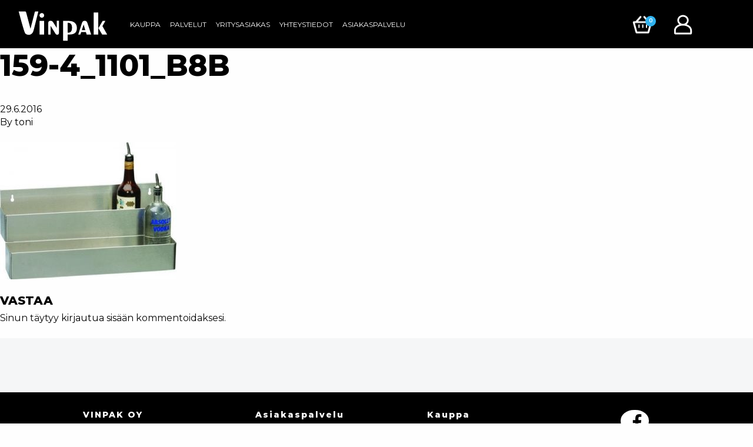

--- FILE ---
content_type: text/html; charset=UTF-8
request_url: https://vinpak.fi/?attachment_id=1366
body_size: 10518
content:

<!doctype html>
<html lang="fi">
  <head>
  <meta charset="utf-8">
  <meta http-equiv="x-ua-compatible" content="ie=edge">
  <meta name="viewport" content="width=device-width, initial-scale=1, shrink-to-fit=no">
  <meta name='robots' content='index, follow, max-image-preview:large, max-snippet:-1, max-video-preview:-1' />

	<!-- This site is optimized with the Yoast SEO plugin v26.8 - https://yoast.com/product/yoast-seo-wordpress/ -->
	<title>159-4_1101_b8b - Vinpak Oy</title>
	<link rel="canonical" href="https://vinpak.fi/" />
	<meta property="og:locale" content="fi_FI" />
	<meta property="og:type" content="article" />
	<meta property="og:title" content="159-4_1101_b8b - Vinpak Oy" />
	<meta property="og:url" content="https://vinpak.fi/" />
	<meta property="og:site_name" content="Vinpak Oy" />
	<meta property="article:publisher" content="https://www.facebook.com/vinpakoy/" />
	<meta property="og:image" content="https://vinpak.fi" />
	<meta property="og:image:width" content="400" />
	<meta property="og:image:height" content="311" />
	<meta property="og:image:type" content="image/jpeg" />
	<meta name="twitter:card" content="summary_large_image" />
	<script type="application/ld+json" class="yoast-schema-graph">{"@context":"https://schema.org","@graph":[{"@type":"WebPage","@id":"https://vinpak.fi/","url":"https://vinpak.fi/","name":"159-4_1101_b8b - Vinpak Oy","isPartOf":{"@id":"https://vinpak.fi/#website"},"primaryImageOfPage":{"@id":"https://vinpak.fi/#primaryimage"},"image":{"@id":"https://vinpak.fi/#primaryimage"},"thumbnailUrl":"https://vinpak.fi/wp-content/uploads/2016/05/159-4_1101_b8b.jpg","datePublished":"2016-06-29T03:35:29+00:00","breadcrumb":{"@id":"https://vinpak.fi/#breadcrumb"},"inLanguage":"fi","potentialAction":[{"@type":"ReadAction","target":["https://vinpak.fi/"]}]},{"@type":"ImageObject","inLanguage":"fi","@id":"https://vinpak.fi/#primaryimage","url":"https://vinpak.fi/wp-content/uploads/2016/05/159-4_1101_b8b.jpg","contentUrl":"https://vinpak.fi/wp-content/uploads/2016/05/159-4_1101_b8b.jpg","width":400,"height":311},{"@type":"BreadcrumbList","@id":"https://vinpak.fi/#breadcrumb","itemListElement":[{"@type":"ListItem","position":1,"name":"Vinpak","item":"https://vinpak.fi/"},{"@type":"ListItem","position":2,"name":"159-4_1101_b8b"}]},{"@type":"WebSite","@id":"https://vinpak.fi/#website","url":"https://vinpak.fi/","name":"Vinpak Oy","description":"Vinpak on monipuolinen monialatukku.","publisher":{"@id":"https://vinpak.fi/#organization"},"potentialAction":[{"@type":"SearchAction","target":{"@type":"EntryPoint","urlTemplate":"https://vinpak.fi/?s={search_term_string}"},"query-input":{"@type":"PropertyValueSpecification","valueRequired":true,"valueName":"search_term_string"}}],"inLanguage":"fi"},{"@type":"Organization","@id":"https://vinpak.fi/#organization","name":"Vinpak Oy","url":"https://vinpak.fi/","logo":{"@type":"ImageObject","inLanguage":"fi","@id":"https://vinpak.fi/#/schema/logo/image/","url":"","contentUrl":"","caption":"Vinpak Oy"},"image":{"@id":"https://vinpak.fi/#/schema/logo/image/"},"sameAs":["https://www.facebook.com/vinpakoy/"]}]}</script>
	<!-- / Yoast SEO plugin. -->


<link rel='dns-prefetch' href='//omnisnippet1.com' />
<link rel="alternate" type="application/rss+xml" title="Vinpak Oy &raquo; 159-4_1101_b8b kommenttien syöte" href="https://vinpak.fi/?attachment_id=1366/feed/" />
<link rel="alternate" title="oEmbed (JSON)" type="application/json+oembed" href="https://vinpak.fi/wp-json/oembed/1.0/embed?url=https%3A%2F%2Fvinpak.fi%2F%3Fattachment_id%3D1366" />
<link rel="alternate" title="oEmbed (XML)" type="text/xml+oembed" href="https://vinpak.fi/wp-json/oembed/1.0/embed?url=https%3A%2F%2Fvinpak.fi%2F%3Fattachment_id%3D1366&#038;format=xml" />
<style id='wp-img-auto-sizes-contain-inline-css' type='text/css'>
img:is([sizes=auto i],[sizes^="auto," i]){contain-intrinsic-size:3000px 1500px}
/*# sourceURL=wp-img-auto-sizes-contain-inline-css */
</style>
<link rel='stylesheet' id='omnisend-woocommerce-checkout-block-checkout-newsletter-subscription-block-css' href='https://vinpak.fi/wp-content/plugins/omnisend-connect/includes/blocks/build/omnisend-checkout-block.css?ver=0.1.1' type='text/css' media='all' />
<style id='wp-emoji-styles-inline-css' type='text/css'>

	img.wp-smiley, img.emoji {
		display: inline !important;
		border: none !important;
		box-shadow: none !important;
		height: 1em !important;
		width: 1em !important;
		margin: 0 0.07em !important;
		vertical-align: -0.1em !important;
		background: none !important;
		padding: 0 !important;
	}
/*# sourceURL=wp-emoji-styles-inline-css */
</style>
<link rel='stylesheet' id='wp-block-library-css' href='https://vinpak.fi/wp-includes/css/dist/block-library/style.min.css?ver=6.9' type='text/css' media='all' />
<style id='global-styles-inline-css' type='text/css'>
:root{--wp--preset--aspect-ratio--square: 1;--wp--preset--aspect-ratio--4-3: 4/3;--wp--preset--aspect-ratio--3-4: 3/4;--wp--preset--aspect-ratio--3-2: 3/2;--wp--preset--aspect-ratio--2-3: 2/3;--wp--preset--aspect-ratio--16-9: 16/9;--wp--preset--aspect-ratio--9-16: 9/16;--wp--preset--color--black: #000000;--wp--preset--color--cyan-bluish-gray: #abb8c3;--wp--preset--color--white: #ffffff;--wp--preset--color--pale-pink: #f78da7;--wp--preset--color--vivid-red: #cf2e2e;--wp--preset--color--luminous-vivid-orange: #ff6900;--wp--preset--color--luminous-vivid-amber: #fcb900;--wp--preset--color--light-green-cyan: #7bdcb5;--wp--preset--color--vivid-green-cyan: #00d084;--wp--preset--color--pale-cyan-blue: #8ed1fc;--wp--preset--color--vivid-cyan-blue: #0693e3;--wp--preset--color--vivid-purple: #9b51e0;--wp--preset--gradient--vivid-cyan-blue-to-vivid-purple: linear-gradient(135deg,rgb(6,147,227) 0%,rgb(155,81,224) 100%);--wp--preset--gradient--light-green-cyan-to-vivid-green-cyan: linear-gradient(135deg,rgb(122,220,180) 0%,rgb(0,208,130) 100%);--wp--preset--gradient--luminous-vivid-amber-to-luminous-vivid-orange: linear-gradient(135deg,rgb(252,185,0) 0%,rgb(255,105,0) 100%);--wp--preset--gradient--luminous-vivid-orange-to-vivid-red: linear-gradient(135deg,rgb(255,105,0) 0%,rgb(207,46,46) 100%);--wp--preset--gradient--very-light-gray-to-cyan-bluish-gray: linear-gradient(135deg,rgb(238,238,238) 0%,rgb(169,184,195) 100%);--wp--preset--gradient--cool-to-warm-spectrum: linear-gradient(135deg,rgb(74,234,220) 0%,rgb(151,120,209) 20%,rgb(207,42,186) 40%,rgb(238,44,130) 60%,rgb(251,105,98) 80%,rgb(254,248,76) 100%);--wp--preset--gradient--blush-light-purple: linear-gradient(135deg,rgb(255,206,236) 0%,rgb(152,150,240) 100%);--wp--preset--gradient--blush-bordeaux: linear-gradient(135deg,rgb(254,205,165) 0%,rgb(254,45,45) 50%,rgb(107,0,62) 100%);--wp--preset--gradient--luminous-dusk: linear-gradient(135deg,rgb(255,203,112) 0%,rgb(199,81,192) 50%,rgb(65,88,208) 100%);--wp--preset--gradient--pale-ocean: linear-gradient(135deg,rgb(255,245,203) 0%,rgb(182,227,212) 50%,rgb(51,167,181) 100%);--wp--preset--gradient--electric-grass: linear-gradient(135deg,rgb(202,248,128) 0%,rgb(113,206,126) 100%);--wp--preset--gradient--midnight: linear-gradient(135deg,rgb(2,3,129) 0%,rgb(40,116,252) 100%);--wp--preset--font-size--small: 13px;--wp--preset--font-size--medium: 20px;--wp--preset--font-size--large: 36px;--wp--preset--font-size--x-large: 42px;--wp--preset--spacing--20: 0.44rem;--wp--preset--spacing--30: 0.67rem;--wp--preset--spacing--40: 1rem;--wp--preset--spacing--50: 1.5rem;--wp--preset--spacing--60: 2.25rem;--wp--preset--spacing--70: 3.38rem;--wp--preset--spacing--80: 5.06rem;--wp--preset--shadow--natural: 6px 6px 9px rgba(0, 0, 0, 0.2);--wp--preset--shadow--deep: 12px 12px 50px rgba(0, 0, 0, 0.4);--wp--preset--shadow--sharp: 6px 6px 0px rgba(0, 0, 0, 0.2);--wp--preset--shadow--outlined: 6px 6px 0px -3px rgb(255, 255, 255), 6px 6px rgb(0, 0, 0);--wp--preset--shadow--crisp: 6px 6px 0px rgb(0, 0, 0);}:where(body) { margin: 0; }.wp-site-blocks > .alignleft { float: left; margin-right: 2em; }.wp-site-blocks > .alignright { float: right; margin-left: 2em; }.wp-site-blocks > .aligncenter { justify-content: center; margin-left: auto; margin-right: auto; }:where(.is-layout-flex){gap: 0.5em;}:where(.is-layout-grid){gap: 0.5em;}.is-layout-flow > .alignleft{float: left;margin-inline-start: 0;margin-inline-end: 2em;}.is-layout-flow > .alignright{float: right;margin-inline-start: 2em;margin-inline-end: 0;}.is-layout-flow > .aligncenter{margin-left: auto !important;margin-right: auto !important;}.is-layout-constrained > .alignleft{float: left;margin-inline-start: 0;margin-inline-end: 2em;}.is-layout-constrained > .alignright{float: right;margin-inline-start: 2em;margin-inline-end: 0;}.is-layout-constrained > .aligncenter{margin-left: auto !important;margin-right: auto !important;}.is-layout-constrained > :where(:not(.alignleft):not(.alignright):not(.alignfull)){margin-left: auto !important;margin-right: auto !important;}body .is-layout-flex{display: flex;}.is-layout-flex{flex-wrap: wrap;align-items: center;}.is-layout-flex > :is(*, div){margin: 0;}body .is-layout-grid{display: grid;}.is-layout-grid > :is(*, div){margin: 0;}body{padding-top: 0px;padding-right: 0px;padding-bottom: 0px;padding-left: 0px;}a:where(:not(.wp-element-button)){text-decoration: underline;}:root :where(.wp-element-button, .wp-block-button__link){background-color: #32373c;border-width: 0;color: #fff;font-family: inherit;font-size: inherit;font-style: inherit;font-weight: inherit;letter-spacing: inherit;line-height: inherit;padding-top: calc(0.667em + 2px);padding-right: calc(1.333em + 2px);padding-bottom: calc(0.667em + 2px);padding-left: calc(1.333em + 2px);text-decoration: none;text-transform: inherit;}.has-black-color{color: var(--wp--preset--color--black) !important;}.has-cyan-bluish-gray-color{color: var(--wp--preset--color--cyan-bluish-gray) !important;}.has-white-color{color: var(--wp--preset--color--white) !important;}.has-pale-pink-color{color: var(--wp--preset--color--pale-pink) !important;}.has-vivid-red-color{color: var(--wp--preset--color--vivid-red) !important;}.has-luminous-vivid-orange-color{color: var(--wp--preset--color--luminous-vivid-orange) !important;}.has-luminous-vivid-amber-color{color: var(--wp--preset--color--luminous-vivid-amber) !important;}.has-light-green-cyan-color{color: var(--wp--preset--color--light-green-cyan) !important;}.has-vivid-green-cyan-color{color: var(--wp--preset--color--vivid-green-cyan) !important;}.has-pale-cyan-blue-color{color: var(--wp--preset--color--pale-cyan-blue) !important;}.has-vivid-cyan-blue-color{color: var(--wp--preset--color--vivid-cyan-blue) !important;}.has-vivid-purple-color{color: var(--wp--preset--color--vivid-purple) !important;}.has-black-background-color{background-color: var(--wp--preset--color--black) !important;}.has-cyan-bluish-gray-background-color{background-color: var(--wp--preset--color--cyan-bluish-gray) !important;}.has-white-background-color{background-color: var(--wp--preset--color--white) !important;}.has-pale-pink-background-color{background-color: var(--wp--preset--color--pale-pink) !important;}.has-vivid-red-background-color{background-color: var(--wp--preset--color--vivid-red) !important;}.has-luminous-vivid-orange-background-color{background-color: var(--wp--preset--color--luminous-vivid-orange) !important;}.has-luminous-vivid-amber-background-color{background-color: var(--wp--preset--color--luminous-vivid-amber) !important;}.has-light-green-cyan-background-color{background-color: var(--wp--preset--color--light-green-cyan) !important;}.has-vivid-green-cyan-background-color{background-color: var(--wp--preset--color--vivid-green-cyan) !important;}.has-pale-cyan-blue-background-color{background-color: var(--wp--preset--color--pale-cyan-blue) !important;}.has-vivid-cyan-blue-background-color{background-color: var(--wp--preset--color--vivid-cyan-blue) !important;}.has-vivid-purple-background-color{background-color: var(--wp--preset--color--vivid-purple) !important;}.has-black-border-color{border-color: var(--wp--preset--color--black) !important;}.has-cyan-bluish-gray-border-color{border-color: var(--wp--preset--color--cyan-bluish-gray) !important;}.has-white-border-color{border-color: var(--wp--preset--color--white) !important;}.has-pale-pink-border-color{border-color: var(--wp--preset--color--pale-pink) !important;}.has-vivid-red-border-color{border-color: var(--wp--preset--color--vivid-red) !important;}.has-luminous-vivid-orange-border-color{border-color: var(--wp--preset--color--luminous-vivid-orange) !important;}.has-luminous-vivid-amber-border-color{border-color: var(--wp--preset--color--luminous-vivid-amber) !important;}.has-light-green-cyan-border-color{border-color: var(--wp--preset--color--light-green-cyan) !important;}.has-vivid-green-cyan-border-color{border-color: var(--wp--preset--color--vivid-green-cyan) !important;}.has-pale-cyan-blue-border-color{border-color: var(--wp--preset--color--pale-cyan-blue) !important;}.has-vivid-cyan-blue-border-color{border-color: var(--wp--preset--color--vivid-cyan-blue) !important;}.has-vivid-purple-border-color{border-color: var(--wp--preset--color--vivid-purple) !important;}.has-vivid-cyan-blue-to-vivid-purple-gradient-background{background: var(--wp--preset--gradient--vivid-cyan-blue-to-vivid-purple) !important;}.has-light-green-cyan-to-vivid-green-cyan-gradient-background{background: var(--wp--preset--gradient--light-green-cyan-to-vivid-green-cyan) !important;}.has-luminous-vivid-amber-to-luminous-vivid-orange-gradient-background{background: var(--wp--preset--gradient--luminous-vivid-amber-to-luminous-vivid-orange) !important;}.has-luminous-vivid-orange-to-vivid-red-gradient-background{background: var(--wp--preset--gradient--luminous-vivid-orange-to-vivid-red) !important;}.has-very-light-gray-to-cyan-bluish-gray-gradient-background{background: var(--wp--preset--gradient--very-light-gray-to-cyan-bluish-gray) !important;}.has-cool-to-warm-spectrum-gradient-background{background: var(--wp--preset--gradient--cool-to-warm-spectrum) !important;}.has-blush-light-purple-gradient-background{background: var(--wp--preset--gradient--blush-light-purple) !important;}.has-blush-bordeaux-gradient-background{background: var(--wp--preset--gradient--blush-bordeaux) !important;}.has-luminous-dusk-gradient-background{background: var(--wp--preset--gradient--luminous-dusk) !important;}.has-pale-ocean-gradient-background{background: var(--wp--preset--gradient--pale-ocean) !important;}.has-electric-grass-gradient-background{background: var(--wp--preset--gradient--electric-grass) !important;}.has-midnight-gradient-background{background: var(--wp--preset--gradient--midnight) !important;}.has-small-font-size{font-size: var(--wp--preset--font-size--small) !important;}.has-medium-font-size{font-size: var(--wp--preset--font-size--medium) !important;}.has-large-font-size{font-size: var(--wp--preset--font-size--large) !important;}.has-x-large-font-size{font-size: var(--wp--preset--font-size--x-large) !important;}
:where(.wp-block-post-template.is-layout-flex){gap: 1.25em;}:where(.wp-block-post-template.is-layout-grid){gap: 1.25em;}
:where(.wp-block-term-template.is-layout-flex){gap: 1.25em;}:where(.wp-block-term-template.is-layout-grid){gap: 1.25em;}
:where(.wp-block-columns.is-layout-flex){gap: 2em;}:where(.wp-block-columns.is-layout-grid){gap: 2em;}
:root :where(.wp-block-pullquote){font-size: 1.5em;line-height: 1.6;}
/*# sourceURL=global-styles-inline-css */
</style>
<link rel='stylesheet' id='contact-form-7-css' href='https://vinpak.fi/wp-content/plugins/contact-form-7/includes/css/styles.css?ver=6.1.4' type='text/css' media='all' />
<link rel='stylesheet' id='woocommerce-layout-css' href='https://vinpak.fi/wp-content/plugins/woocommerce/assets/css/woocommerce-layout.css?ver=10.4.3' type='text/css' media='all' />
<link rel='stylesheet' id='woocommerce-smallscreen-css' href='https://vinpak.fi/wp-content/plugins/woocommerce/assets/css/woocommerce-smallscreen.css?ver=10.4.3' type='text/css' media='only screen and (max-width: 768px)' />
<link rel='stylesheet' id='woocommerce-general-css' href='https://vinpak.fi/wp-content/plugins/woocommerce/assets/css/woocommerce.css?ver=10.4.3' type='text/css' media='all' />
<style id='woocommerce-inline-inline-css' type='text/css'>
.woocommerce form .form-row .required { visibility: visible; }
/*# sourceURL=woocommerce-inline-inline-css */
</style>
<link rel='stylesheet' id='wcz-frontend-css' href='https://vinpak.fi/wp-content/plugins/woocustomizer/assets/css/frontend.css?ver=2.6.3' type='text/css' media='all' />
<link rel='stylesheet' id='dashicons-css' href='https://vinpak.fi/wp-includes/css/dashicons.min.css?ver=6.9' type='text/css' media='all' />
<link rel='stylesheet' id='dgwt-wcas-style-css' href='https://vinpak.fi/wp-content/plugins/ajax-search-for-woocommerce-premium/assets/css/style.min.css?ver=1.32.2' type='text/css' media='all' />
<style id='wcz-customizer-custom-css-inline-css' type='text/css'>
body.single-product .product_meta .posted_in{display:none !important;}body.single-product .product_meta .tagged_as{display:none !important;}
/*# sourceURL=wcz-customizer-custom-css-inline-css */
</style>
<link rel='stylesheet' id='sage/main.css-css' href='https://vinpak.fi/wp-content/themes/Vinpak/dist/styles/main.css' type='text/css' media='all' />
<script type="text/javascript" src="https://vinpak.fi/wp-includes/js/jquery/jquery.min.js?ver=3.7.1" id="jquery-core-js"></script>
<script type="text/javascript" src="https://vinpak.fi/wp-includes/js/jquery/jquery-migrate.min.js?ver=3.4.1" id="jquery-migrate-js"></script>
<script type="text/javascript" src="https://vinpak.fi/wp-content/plugins/woocommerce/assets/js/jquery-blockui/jquery.blockUI.min.js?ver=2.7.0-wc.10.4.3" id="wc-jquery-blockui-js" defer="defer" data-wp-strategy="defer"></script>
<script type="text/javascript" id="wc-add-to-cart-js-extra">
/* <![CDATA[ */
var wc_add_to_cart_params = {"ajax_url":"/wp-admin/admin-ajax.php","wc_ajax_url":"/?wc-ajax=%%endpoint%%","i18n_view_cart":"N\u00e4yt\u00e4 ostoskori","cart_url":"https://vinpak.fi/ostoskori/","is_cart":"","cart_redirect_after_add":"no"};
//# sourceURL=wc-add-to-cart-js-extra
/* ]]> */
</script>
<script type="text/javascript" src="https://vinpak.fi/wp-content/plugins/woocommerce/assets/js/frontend/add-to-cart.min.js?ver=10.4.3" id="wc-add-to-cart-js" defer="defer" data-wp-strategy="defer"></script>
<script type="text/javascript" src="https://vinpak.fi/wp-content/plugins/woocommerce/assets/js/js-cookie/js.cookie.min.js?ver=2.1.4-wc.10.4.3" id="wc-js-cookie-js" defer="defer" data-wp-strategy="defer"></script>
<script type="text/javascript" id="woocommerce-js-extra">
/* <![CDATA[ */
var woocommerce_params = {"ajax_url":"/wp-admin/admin-ajax.php","wc_ajax_url":"/?wc-ajax=%%endpoint%%","i18n_password_show":"N\u00e4yt\u00e4 salasana","i18n_password_hide":"Piilota salasana"};
//# sourceURL=woocommerce-js-extra
/* ]]> */
</script>
<script type="text/javascript" src="https://vinpak.fi/wp-content/plugins/woocommerce/assets/js/frontend/woocommerce.min.js?ver=10.4.3" id="woocommerce-js" defer="defer" data-wp-strategy="defer"></script>
<link rel="https://api.w.org/" href="https://vinpak.fi/wp-json/" /><link rel="alternate" title="JSON" type="application/json" href="https://vinpak.fi/wp-json/wp/v2/media/1366" /><link rel="EditURI" type="application/rsd+xml" title="RSD" href="https://vinpak.fi/xmlrpc.php?rsd" />
<meta name="generator" content="WordPress 6.9" />
<meta name="generator" content="WooCommerce 10.4.3" />
<link rel='shortlink' href='https://vinpak.fi/?p=1366' />
				<meta name="omnisend-site-verification" content="67f8e744aae9d7bc6fdc153f"/>
				            <style type="text/css">
                .paytrail-provider-group {
                    background-color: #ebebeb !important;
                    color: #515151 !important;
                }
                .paytrail-provider-group.selected {
                    background-color: #33798d !important;
                    color: #ffffff !important;
                }
                .paytrail-provider-group.selected div {
                    color: #ffffff !important;
                }
                .paytrail-provider-group:hover {
                    background-color: #d0d0d0 !important;
                    color: #515151 !important;
                }
                .paytrail-provider-group.selected:hover {
                    background-color: #33798d !important;
                    color: #ffffff !important;
                }
                .woocommerce-checkout #payment .paytrail-woocommerce-payment-fields--list-item--input:checked+.paytrail-woocommerce-payment-fields--list-item--wrapper, .woocommerce-checkout #payment .paytrail-woocommerce-payment-fields--list-item:hover .paytrail-woocommerce-payment-fields--list-item--wrapper {
                    border: 2px solid #33798d !important;
                }
                .woocommerce-checkout #payment ul.payment_methods li.paytrail-woocommerce-payment-fields--list-item .paytrail-woocommerce-payment-fields--list-item--wrapper:hover {
                    border: 2px solid #5399ad !important;
                }
            </style>
        		<style>
			.dgwt-wcas-ico-magnifier,.dgwt-wcas-ico-magnifier-handler{max-width:20px}.dgwt-wcas-search-wrapp{max-width:600px}.dgwt-wcas-search-wrapp .dgwt-wcas-sf-wrapp input[type=search].dgwt-wcas-search-input,.dgwt-wcas-search-wrapp .dgwt-wcas-sf-wrapp input[type=search].dgwt-wcas-search-input:hover,.dgwt-wcas-search-wrapp .dgwt-wcas-sf-wrapp input[type=search].dgwt-wcas-search-input:focus{color:#000}.dgwt-wcas-sf-wrapp input[type=search].dgwt-wcas-search-input::placeholder{color:#000;opacity:.3}.dgwt-wcas-sf-wrapp input[type=search].dgwt-wcas-search-input::-webkit-input-placeholder{color:#000;opacity:.3}.dgwt-wcas-sf-wrapp input[type=search].dgwt-wcas-search-input:-moz-placeholder{color:#000;opacity:.3}.dgwt-wcas-sf-wrapp input[type=search].dgwt-wcas-search-input::-moz-placeholder{color:#000;opacity:.3}.dgwt-wcas-sf-wrapp input[type=search].dgwt-wcas-search-input:-ms-input-placeholder{color:#000}.dgwt-wcas-no-submit.dgwt-wcas-search-wrapp .dgwt-wcas-ico-magnifier path,.dgwt-wcas-search-wrapp .dgwt-wcas-close path{fill:#000}.dgwt-wcas-loader-circular-path{stroke:#000}.dgwt-wcas-preloader{opacity:.6}		</style>
			<noscript><style>.woocommerce-product-gallery{ opacity: 1 !important; }</style></noscript>
	<meta name="generator" content="Elementor 3.34.2; features: e_font_icon_svg, additional_custom_breakpoints; settings: css_print_method-external, google_font-enabled, font_display-swap">
			<style>
				.e-con.e-parent:nth-of-type(n+4):not(.e-lazyloaded):not(.e-no-lazyload),
				.e-con.e-parent:nth-of-type(n+4):not(.e-lazyloaded):not(.e-no-lazyload) * {
					background-image: none !important;
				}
				@media screen and (max-height: 1024px) {
					.e-con.e-parent:nth-of-type(n+3):not(.e-lazyloaded):not(.e-no-lazyload),
					.e-con.e-parent:nth-of-type(n+3):not(.e-lazyloaded):not(.e-no-lazyload) * {
						background-image: none !important;
					}
				}
				@media screen and (max-height: 640px) {
					.e-con.e-parent:nth-of-type(n+2):not(.e-lazyloaded):not(.e-no-lazyload),
					.e-con.e-parent:nth-of-type(n+2):not(.e-lazyloaded):not(.e-no-lazyload) * {
						background-image: none !important;
					}
				}
			</style>
			<link rel="icon" href="https://vinpak.fi/wp-content/uploads/2016/05/cropped-favicV-32x32.png" sizes="32x32" />
<link rel="icon" href="https://vinpak.fi/wp-content/uploads/2016/05/cropped-favicV-192x192.png" sizes="192x192" />
<link rel="apple-touch-icon" href="https://vinpak.fi/wp-content/uploads/2016/05/cropped-favicV-180x180.png" />
<meta name="msapplication-TileImage" content="https://vinpak.fi/wp-content/uploads/2016/05/cropped-favicV-270x270.png" />
		<style type="text/css" id="wp-custom-css">
			}
.menu li.menu-item a {

color: #ffffff;

}

.animated > h2{
        color: white;
        text-transform: none;
}

label{
        color: black!important;
}

.wpcf7-email{
        color: black!important;
}


div.nosto.padding-top-none.yhteystiedot > div > div > * > * > * {
        color: black;
}

div.nosto.padding-top-none.yhteystiedot > div > div > div > h4 {
        color: black;
}

div.nosto.padding-top-none.yhteystiedot > div > div > div > h5 {
        color: black;
}


div.nosto.padding-top-none.yhteystiedot > div > div > div > h6 {
        color: black;
}

.wpcf7-submit{
        width: 100%!important;
}
.yhteydenottolomake .title {
  margin: 0 auto;
}

div.yhteydenottolomake > h3{
	color: black!important;
}

div.yhteydenottolomake > p{
	color: black!important;
}		</style>
		  
  <!-- Object Fit Images  -->
  <script type="text/javascript" src="https://cdnjs.cloudflare.com/ajax/libs/object-fit-images/3.2.3/ofi.min.js"></script>
  
  <!-- Montserrat Google Web Font -->
  <link href="https://fonts.googleapis.com/css?family=Montserrat:400,600,800" rel="stylesheet">
  
  <!-- Lato Google Web Font -->
  <link href="https://fonts.googleapis.com/css?family=Lato:300,400,700" rel="stylesheet">
  
  <!-- Font Awesome Icons -->
  <link rel="stylesheet" href="https://vinpak.fi/wp-content/themes/Vinpak/resources/font-awesome.min.css">
  
</head>  <body class="attachment wp-singular attachment-template-default single single-attachment postid-1366 attachmentid-1366 attachment-jpeg wp-theme-Vinpakresources theme-Vinpak/resources woocommerce-no-js wcz-woocommerce wcz-soldout-style-plain ?attachment_id=1366 app-data index-data singular-data single-data single-attachment-data single-attachment-159-4_1101_b8b-data attachment-data image_jpeg-data jpeg-data image-data elementor-default elementor-kit-25518">
    <header class="page-header">
  	
	<div class="sticky-container" data-sticky-container>
		<div data-sticky data-margin-top="0" data-sticky-on="large">
			<div class="grid-x">
				<div class="cell medium-12 large-2 xxlarge-2 black-bg">
				  
				  <!-- Logo -->	
          <div class="logo">
            <a href="https://vinpak.fi/">
              <img src="https://vinpak.fi/wp-content/uploads/2021/01/Vinpak.svg" alt="Vinpak Verkkokauppa monipuolinen monialatukku" title="Vinpak Verkkokauppa" width="160px" height="55px">
            </a><!-- #endof logo -->
          </div>
          
          <!-- Mobile Menu -->
					<div class="title-bar" data-responsive-toggle="page-header-menu">
						<button class="hamburger hamburger--elastic" type="button" data-toggle>
						<span class="hamburger-box">
						<span class="hamburger-inner"></span><span class="title-text"></span>
						</span>
						</button>
					</div><!-- #endof Mobile Menu -->
          
				</div>
				<div class="cell medium-12 large-8 xxlarge-8 black-bg">
					<div id="page-header-menu" >
						<nav class="top-bar-left hover-underline-menu" data-menu-underline-from-center>
															<div class="menu-main-menu-container"><ul id="menu-main-menu" class="dropdown vertical menu medium-horizontal" data-responsive-menu="accordion medium-dropdown" data-disable-hover="true" data-click-open="true"><li id="menu-item-5287" class="underline-from-center menu-item menu-item-type-custom menu-item-object-custom menu-item-5287"><a href="https://vinpak.fi/verkkokauppa/">Kauppa</a></li>
<li id="menu-item-5284" class="underline-from-center menu-item menu-item-type-post_type menu-item-object-page menu-item-5284"><a href="https://vinpak.fi/palvelut/">Palvelut</a></li>
<li id="menu-item-5288" class="underline-from-center menu-item menu-item-type-custom menu-item-object-custom menu-item-5288"><a href="https://vinpak.fi/oma-tili/">Yritysasiakas</a></li>
<li id="menu-item-5285" class="underline-from-center menu-item menu-item-type-post_type menu-item-object-page menu-item-5285"><a href="https://vinpak.fi/yhteystiedot/">Yhteystiedot</a></li>
<li id="menu-item-5286" class="underline-from-center menu-item menu-item-type-post_type menu-item-object-page menu-item-5286"><a href="https://vinpak.fi/asiakaspalvelu/">Asiakaspalvelu</a></li>
</ul></div>
													</nav>
					</div>
				</div>
        				<div class="cell medium-12 large-2 xxlarge-2 black-bg menu-right">
          <a href="https://vinpak.fi/ostoskori/" title="Ostoskori"><div class="shopping-bag"><img src="https://vinpak.fi/wp-content/uploads/2018/01/Vinpak_ikoni_ostoskori.png" title="Ostoskori" alt="Vinpak Verkkokauppa Ostoskori"><span class="shopping_bag_items_number"> 0</span></div></a>
          <a href="https://vinpak.fi/oma-tili/" title="Oma tilisi"><div class="login"><img src="https://vinpak.fi/wp-content/uploads/2018/01/Vinpak_verkkokauppa_omatili.svg" title="Oma tilisi" alt="Vinpak Verkkokauppa Kirjaudu"></div></a>
          <a href="" class="search" title="Etsi"><div class="search-container"><i class="fa fa-search fa-2x"></i></div></a>
        </div>
			</div>
      <div class="ajax-product-search">
        <div class="grid-x">
          <div class="cell small-12 large-9 large-offset-3">
                      </div>
        </div>
      </div>
		</div>
	</div>

</header>    
    <div class="off-canvas-wrapper">
      <div class="wrap container" role="document">
        <div class="content">
          <main class="main">
                   <article class="post-1366 attachment type-attachment status-inherit hentry">
  <header>
    <h1 class="entry-title">159-4_1101_b8b</h1>
    <time class="updated" datetime="2016-06-29T03:35:29+00:00">29.6.2016</time>
<p class="byline author vcard">
  By <a href="https://vinpak.fi/author/toni/" rel="author" class="fn">
    toni
  </a>
</p>
  </header>
  <div class="entry-content">
    <p class="attachment"><a href='https://vinpak.fi/wp-content/uploads/2016/05/159-4_1101_b8b.jpg'><img fetchpriority="high" decoding="async" width="300" height="233" src="https://vinpak.fi/wp-content/uploads/2016/05/159-4_1101_b8b-300x233.jpg" class="attachment-medium size-medium" alt="" srcset="https://vinpak.fi/wp-content/uploads/2016/05/159-4_1101_b8b-300x233.jpg 300w, https://vinpak.fi/wp-content/uploads/2016/05/159-4_1101_b8b.jpg 400w" sizes="(max-width: 300px) 100vw, 300px" /></a></p>
  </div>
  <footer>
    
  </footer>
  
<section id="comments" class="comments">
  
  
  	<div id="respond" class="comment-respond">
		<h3 id="reply-title" class="comment-reply-title">Vastaa</h3><p class="must-log-in">Sinun täytyy <a href="https://vinpak.fi/wp-login.php?redirect_to=https%3A%2F%2Fvinpak.fi%2F%3Fattachment_id%3D1366">kirjautua sisään</a> kommentoidaksesi.</p>	</div><!-- #respond -->
	</section>
</article>
            </main>
                  </div>
      </div>
    </div>
     
        <footer class="page-footer">

  <!-- Newsletter -->
  <div class="newsletter">
    <div class="grid-container grid-container-padded">
      <div class="grid-x">
              </div>
    </div>
  </div><!-- #endof Newsletter -->

        
        <div class="links">
          <div class="grid-container grid-container-padded">
            <div class="grid-x">
              <div class="cell medium-12 large-3 xlarge-3 xxlarge-3">
                <div class="content">
                    <h4>VINPAK OY</h4>
<p><a title="Sertifikaattien selitykset" href="/sertifikaattien-selitykset/">Sertifikaattien selitykset</a><br />
<a title="Evästekäytännöt" href="/evastekaytannot/">Evästekäytännöt</a><br />
<a title="Palvelut" href="/palvelut/">Palvelut</a><br />
<a title="Rekisteriseloste" href="/markkinointitietojen-rekisteri-ja-tietosuojaseloste/">Rekisteriseloste</a><br />
<a title="Tietosuojakäytäntö" href="/tietosuojakaytanto/">Tietosuojakäytäntö</a><br />
<a title="Yritysasiakas" href="/oma-tili/">Yritysasiakas</a></p>
                </div>
              </div>
              <div class="cell medium-12 large-3 xlarge-3 xxlarge-3">
                <div class="content">
                    <h4>Asiakaspalvelu</h4>
<p><a title="Myynti- ja Toimitusehdot" href="/myynti-ja-toimitusehdot/">Myynti- ja Toimitusehdot</a><br />
<a title="Yhteystiedot" href="/yhteystiedot/">Yhteystiedot</a></p>
                </div>
              </div>
              <div class="cell medium-12 large-3 xlarge-3 xxlarge-3">
                <div class="content">
                    <h4>Kauppa</h4>
<p><a title="Biohajoavat kerta-astiat" href="/tuotekategoria/kerta-astiat/">Biohajoavat kerta-astiat</a><br />
<a title="Pakkaus ja kuljetus" href="/tuotekategoria/pakkaustarvikkeet/">Pakkaus ja kuljetus</a><br />
<a title="Ravintolatuotteet" href="/tuotekategoria/ravintolatuotteet/">Ravintolatuotteet</a><br />
<a title="Suojaus ja siivous" href="/tuotekategoria/siivous/">Suojaus ja siivous</a><br />
<a title="Ravintolatuotteet" href="/tuotekategoria/ravintolatuotteet/">Ravintolatuotteet</a><br />
<a title="Toimistotuotteet" href="/tuotekategoria/toimisto/">Toimistotuotteet</a></p>
                </div>
              </div>
              <div class="cell medium-12 large-3 xlarge-3 xxlarge-3">
                <div class="right-content">
                    <a href="https://fi-fi.facebook.com/vinpakoy/" target="_blank"><img src="/wp-content/uploads/2021/01/fbv2.svg"  /></a>                </div>
              </div>
            </div>
          </div>
        </div>

</footer>    <script type="speculationrules">
{"prefetch":[{"source":"document","where":{"and":[{"href_matches":"/*"},{"not":{"href_matches":["/wp-*.php","/wp-admin/*","/wp-content/uploads/*","/wp-content/*","/wp-content/plugins/*","/wp-content/themes/Vinpak/resources/*","/*\\?(.+)"]}},{"not":{"selector_matches":"a[rel~=\"nofollow\"]"}},{"not":{"selector_matches":".no-prefetch, .no-prefetch a"}}]},"eagerness":"conservative"}]}
</script>
			<script>
				const lazyloadRunObserver = () => {
					const lazyloadBackgrounds = document.querySelectorAll( `.e-con.e-parent:not(.e-lazyloaded)` );
					const lazyloadBackgroundObserver = new IntersectionObserver( ( entries ) => {
						entries.forEach( ( entry ) => {
							if ( entry.isIntersecting ) {
								let lazyloadBackground = entry.target;
								if( lazyloadBackground ) {
									lazyloadBackground.classList.add( 'e-lazyloaded' );
								}
								lazyloadBackgroundObserver.unobserve( entry.target );
							}
						});
					}, { rootMargin: '200px 0px 200px 0px' } );
					lazyloadBackgrounds.forEach( ( lazyloadBackground ) => {
						lazyloadBackgroundObserver.observe( lazyloadBackground );
					} );
				};
				const events = [
					'DOMContentLoaded',
					'elementor/lazyload/observe',
				];
				events.forEach( ( event ) => {
					document.addEventListener( event, lazyloadRunObserver );
				} );
			</script>
				<script type='text/javascript'>
		(function () {
			var c = document.body.className;
			c = c.replace(/woocommerce-no-js/, 'woocommerce-js');
			document.body.className = c;
		})();
	</script>
	<link rel='stylesheet' id='wc-blocks-style-css' href='https://vinpak.fi/wp-content/plugins/woocommerce/assets/client/blocks/wc-blocks.css?ver=wc-10.4.3' type='text/css' media='all' />
<script type="text/javascript" src="https://vinpak.fi/wp-includes/js/dist/hooks.min.js?ver=dd5603f07f9220ed27f1" id="wp-hooks-js"></script>
<script type="text/javascript" src="https://vinpak.fi/wp-includes/js/dist/i18n.min.js?ver=c26c3dc7bed366793375" id="wp-i18n-js"></script>
<script type="text/javascript" id="wp-i18n-js-after">
/* <![CDATA[ */
wp.i18n.setLocaleData( { 'text direction\u0004ltr': [ 'ltr' ] } );
//# sourceURL=wp-i18n-js-after
/* ]]> */
</script>
<script type="text/javascript" src="https://vinpak.fi/wp-content/plugins/contact-form-7/includes/swv/js/index.js?ver=6.1.4" id="swv-js"></script>
<script type="text/javascript" id="contact-form-7-js-before">
/* <![CDATA[ */
var wpcf7 = {
    "api": {
        "root": "https:\/\/vinpak.fi\/wp-json\/",
        "namespace": "contact-form-7\/v1"
    }
};
//# sourceURL=contact-form-7-js-before
/* ]]> */
</script>
<script type="text/javascript" src="https://vinpak.fi/wp-content/plugins/contact-form-7/includes/js/index.js?ver=6.1.4" id="contact-form-7-js"></script>
<script type="text/javascript" id="woocommerce.js-js-extra">
/* <![CDATA[ */
var omnisend_snippet_vars = {"brand_id":"67f8e744aae9d7bc6fdc153f","plugin_version":"1.17.2","home_url":"https://vinpak.fi"};
//# sourceURL=woocommerce.js-js-extra
/* ]]> */
</script>
<script type="text/javascript" src="https://omnisnippet1.com/platforms/woocommerce.js?brandID=67f8e744aae9d7bc6fdc153f&amp;v=2026-01-21T11&amp;ver=1.17.2" id="woocommerce.js-js"></script>
<script type="text/javascript" id="omnisend-front-script.js-js-extra">
/* <![CDATA[ */
var omnisend_woo_data = {"ajax_url":"https://vinpak.fi/wp-admin/admin-ajax.php","nonce":"7e44c90f3e"};
//# sourceURL=omnisend-front-script.js-js-extra
/* ]]> */
</script>
<script type="text/javascript" src="https://vinpak.fi/wp-content/plugins/omnisend-connect/assets/js/omnisend-front-script.js?1768993596&amp;ver=1.0.0" id="omnisend-front-script.js-js"></script>
<script type="text/javascript" src="https://vinpak.fi/wp-content/plugins/woocommerce/assets/js/sourcebuster/sourcebuster.min.js?ver=10.4.3" id="sourcebuster-js-js"></script>
<script type="text/javascript" id="wc-order-attribution-js-extra">
/* <![CDATA[ */
var wc_order_attribution = {"params":{"lifetime":1.0e-5,"session":30,"base64":false,"ajaxurl":"https://vinpak.fi/wp-admin/admin-ajax.php","prefix":"wc_order_attribution_","allowTracking":true},"fields":{"source_type":"current.typ","referrer":"current_add.rf","utm_campaign":"current.cmp","utm_source":"current.src","utm_medium":"current.mdm","utm_content":"current.cnt","utm_id":"current.id","utm_term":"current.trm","utm_source_platform":"current.plt","utm_creative_format":"current.fmt","utm_marketing_tactic":"current.tct","session_entry":"current_add.ep","session_start_time":"current_add.fd","session_pages":"session.pgs","session_count":"udata.vst","user_agent":"udata.uag"}};
//# sourceURL=wc-order-attribution-js-extra
/* ]]> */
</script>
<script type="text/javascript" src="https://vinpak.fi/wp-content/plugins/woocommerce/assets/js/frontend/order-attribution.min.js?ver=10.4.3" id="wc-order-attribution-js"></script>
<script type="text/javascript" src="https://vinpak.fi/wp-content/themes/Vinpak/dist/scripts/main.js" id="sage/main.js-js"></script>
<script id="wp-emoji-settings" type="application/json">
{"baseUrl":"https://s.w.org/images/core/emoji/17.0.2/72x72/","ext":".png","svgUrl":"https://s.w.org/images/core/emoji/17.0.2/svg/","svgExt":".svg","source":{"concatemoji":"https://vinpak.fi/wp-includes/js/wp-emoji-release.min.js?ver=6.9"}}
</script>
<script type="module">
/* <![CDATA[ */
/*! This file is auto-generated */
const a=JSON.parse(document.getElementById("wp-emoji-settings").textContent),o=(window._wpemojiSettings=a,"wpEmojiSettingsSupports"),s=["flag","emoji"];function i(e){try{var t={supportTests:e,timestamp:(new Date).valueOf()};sessionStorage.setItem(o,JSON.stringify(t))}catch(e){}}function c(e,t,n){e.clearRect(0,0,e.canvas.width,e.canvas.height),e.fillText(t,0,0);t=new Uint32Array(e.getImageData(0,0,e.canvas.width,e.canvas.height).data);e.clearRect(0,0,e.canvas.width,e.canvas.height),e.fillText(n,0,0);const a=new Uint32Array(e.getImageData(0,0,e.canvas.width,e.canvas.height).data);return t.every((e,t)=>e===a[t])}function p(e,t){e.clearRect(0,0,e.canvas.width,e.canvas.height),e.fillText(t,0,0);var n=e.getImageData(16,16,1,1);for(let e=0;e<n.data.length;e++)if(0!==n.data[e])return!1;return!0}function u(e,t,n,a){switch(t){case"flag":return n(e,"\ud83c\udff3\ufe0f\u200d\u26a7\ufe0f","\ud83c\udff3\ufe0f\u200b\u26a7\ufe0f")?!1:!n(e,"\ud83c\udde8\ud83c\uddf6","\ud83c\udde8\u200b\ud83c\uddf6")&&!n(e,"\ud83c\udff4\udb40\udc67\udb40\udc62\udb40\udc65\udb40\udc6e\udb40\udc67\udb40\udc7f","\ud83c\udff4\u200b\udb40\udc67\u200b\udb40\udc62\u200b\udb40\udc65\u200b\udb40\udc6e\u200b\udb40\udc67\u200b\udb40\udc7f");case"emoji":return!a(e,"\ud83e\u1fac8")}return!1}function f(e,t,n,a){let r;const o=(r="undefined"!=typeof WorkerGlobalScope&&self instanceof WorkerGlobalScope?new OffscreenCanvas(300,150):document.createElement("canvas")).getContext("2d",{willReadFrequently:!0}),s=(o.textBaseline="top",o.font="600 32px Arial",{});return e.forEach(e=>{s[e]=t(o,e,n,a)}),s}function r(e){var t=document.createElement("script");t.src=e,t.defer=!0,document.head.appendChild(t)}a.supports={everything:!0,everythingExceptFlag:!0},new Promise(t=>{let n=function(){try{var e=JSON.parse(sessionStorage.getItem(o));if("object"==typeof e&&"number"==typeof e.timestamp&&(new Date).valueOf()<e.timestamp+604800&&"object"==typeof e.supportTests)return e.supportTests}catch(e){}return null}();if(!n){if("undefined"!=typeof Worker&&"undefined"!=typeof OffscreenCanvas&&"undefined"!=typeof URL&&URL.createObjectURL&&"undefined"!=typeof Blob)try{var e="postMessage("+f.toString()+"("+[JSON.stringify(s),u.toString(),c.toString(),p.toString()].join(",")+"));",a=new Blob([e],{type:"text/javascript"});const r=new Worker(URL.createObjectURL(a),{name:"wpTestEmojiSupports"});return void(r.onmessage=e=>{i(n=e.data),r.terminate(),t(n)})}catch(e){}i(n=f(s,u,c,p))}t(n)}).then(e=>{for(const n in e)a.supports[n]=e[n],a.supports.everything=a.supports.everything&&a.supports[n],"flag"!==n&&(a.supports.everythingExceptFlag=a.supports.everythingExceptFlag&&a.supports[n]);var t;a.supports.everythingExceptFlag=a.supports.everythingExceptFlag&&!a.supports.flag,a.supports.everything||((t=a.source||{}).concatemoji?r(t.concatemoji):t.wpemoji&&t.twemoji&&(r(t.twemoji),r(t.wpemoji)))});
//# sourceURL=https://vinpak.fi/wp-includes/js/wp-emoji-loader.min.js
/* ]]> */
</script>
			<script>
				jQuery( document ).ready( function () {
					var qty_select = jQuery( "select.qty" );
					if ( qty_select.length > 0 ) {
						jQuery( document ).on( 'change', 'select.qty:not(.disable_price_by_qty)', function () {
							var input = jQuery( this ).closest( 'div.quantity' ).find( 'input.qty' );
							if ( input.length > 0 ) {
								sync_classes( input );
								input.val( jQuery( this ).val() ).change();
							}

							var add_to_cart = jQuery( this ).closest( 'div.quantity' ).siblings( ".add-to-cart" );
							var add_cart = jQuery( this ).closest( 'div.quantity' ).siblings( ".add_to_cart_button" );
							if ( add_to_cart.length > 0 ) {
								add_to_cart.find( 'a.add_to_cart_button' ).attr( "data-quantity", jQuery( this ).val() );
							} else if ( add_cart.length > 0 ) {
								add_cart.attr( "data-quantity", jQuery( this ).val() );
							}
						} );

						qty_select.change();

					}

				} );

				jQuery( '[name="quantity"]' ).not( ".disable_price_by_qty" ).on( 'change', function ( e ) {
					var current_val = parseFloat( jQuery( this ).val() );
					if ( Number.isInteger( current_val ) === false ) {
						current_val = current_val.toFixed( 4 );
						current_val = parseFloat( current_val );
						jQuery( this ).val( current_val );
					} else {
						current_val = parseInt( current_val );
						jQuery( this ).val( current_val );
					}
				} );

				function sync_classes( input ) {
					var classList = input.attr( 'class' ).split( /\s+/ );
					jQuery( classList ).each( function ( index, item ) {
						if ( !jQuery( "select.qty" ).hasClass( item ) ) {
							jQuery( "select.qty" ).addClass( item );
						}
					} );
				}
			</script>
			  </body>
</html>


--- FILE ---
content_type: image/svg+xml
request_url: https://vinpak.fi/wp-content/uploads/2018/01/Vinpak_verkkokauppa_omatili.svg
body_size: 968
content:
<?xml version="1.0" encoding="utf-8"?>
<!-- Generator: Adobe Illustrator 21.0.2, SVG Export Plug-In . SVG Version: 6.00 Build 0)  -->
<svg version="1.1" id="Layer_1" xmlns="http://www.w3.org/2000/svg" xmlns:xlink="http://www.w3.org/1999/xlink" x="0px" y="0px"
	 viewBox="0 0 2000 2000" style="enable-background:new 0 0 2000 2000;" xml:space="preserve">
<style type="text/css">
	.st0{fill:#FFFFFF;}
	.st1{fill:none;}
</style>
<path class="st0" d="M1420,1064.2c-52.1-36.5-112.1-65.3-176.9-85.9c87.4-65.9,143.3-166.4,143.3-278.8c0-198-173.3-359-386.4-359
	s-386.4,161.1-386.4,359c0,112.5,56,213,143.3,278.8c-64.9,20.6-124.8,49.4-176.9,85.9c-119.3,83.5-185,196.6-185,318.4V1562
	c0,44.2,41.7,97.7,93.4,97.7h1036.8c46.2,0,79.8-41.1,79.8-97.7v-179.4C1605,1260.7,1539.3,1147.7,1420,1064.2z M730.6,699.4
	c0-133.5,120.9-242.1,269.4-242.1s269.4,108.6,269.4,242.1c0,133.5-120.9,242.1-269.4,242.1S730.6,832.9,730.6,699.4z M1488,1542.7
	H512v-160.1c0-82.5,48-161.6,135.1-222.6c93.5-65.4,218.8-101.5,352.9-101.5c134.1,0,259.4,36,352.9,101.5
	c87.1,61,135.1,140.1,135.1,222.6V1542.7z"/>
</svg>
